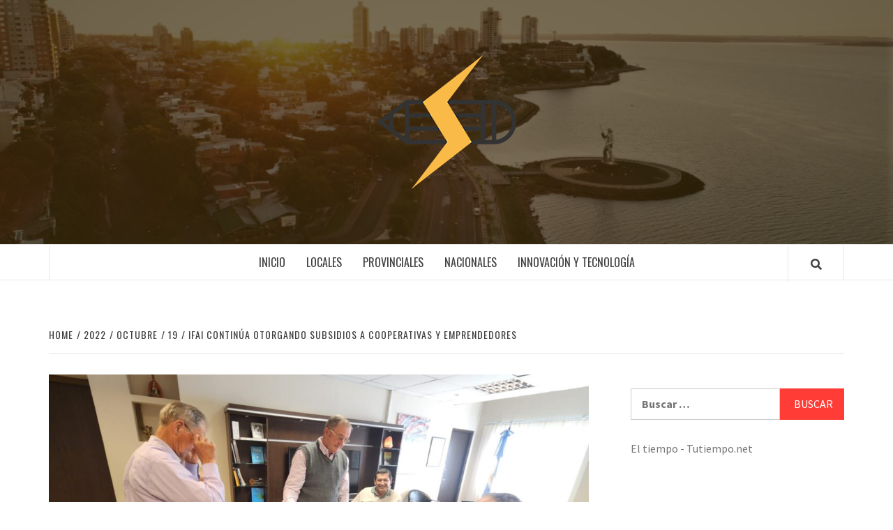

--- FILE ---
content_type: text/html; charset=UTF-8
request_url: https://innovacionygestion.net/index.php/2022/10/19/ifai-continua-otorgando-subsidios-a-cooperativas-y-emprendedores/
body_size: 14867
content:
<!doctype html>
<html lang="es-AR">
<head>
    <meta charset="UTF-8">
    <meta name="viewport" content="width=device-width, initial-scale=1">
    <link rel="profile" href="http://gmpg.org/xfn/11">

    <title>IFAI continúa otorgando subsidios a cooperativas y emprendedores &#8211; Innovacion</title>
<meta name='robots' content='max-image-preview:large' />
<link rel='dns-prefetch' href='//static.addtoany.com' />
<link rel='dns-prefetch' href='//fonts.googleapis.com' />
<link rel="alternate" type="application/rss+xml" title="Innovacion &raquo; Feed" href="https://innovacionygestion.net/index.php/feed/" />
<link rel="alternate" type="application/rss+xml" title="Innovacion &raquo; RSS de los comentarios" href="https://innovacionygestion.net/index.php/comments/feed/" />
<link rel="alternate" type="application/rss+xml" title="Innovacion &raquo; IFAI continúa otorgando subsidios a cooperativas y emprendedores RSS de los comentarios" href="https://innovacionygestion.net/index.php/2022/10/19/ifai-continua-otorgando-subsidios-a-cooperativas-y-emprendedores/feed/" />
<script type="text/javascript">
/* <![CDATA[ */
window._wpemojiSettings = {"baseUrl":"https:\/\/s.w.org\/images\/core\/emoji\/14.0.0\/72x72\/","ext":".png","svgUrl":"https:\/\/s.w.org\/images\/core\/emoji\/14.0.0\/svg\/","svgExt":".svg","source":{"concatemoji":"https:\/\/innovacionygestion.net\/wp-includes\/js\/wp-emoji-release.min.js?ver=6.4.7"}};
/*! This file is auto-generated */
!function(i,n){var o,s,e;function c(e){try{var t={supportTests:e,timestamp:(new Date).valueOf()};sessionStorage.setItem(o,JSON.stringify(t))}catch(e){}}function p(e,t,n){e.clearRect(0,0,e.canvas.width,e.canvas.height),e.fillText(t,0,0);var t=new Uint32Array(e.getImageData(0,0,e.canvas.width,e.canvas.height).data),r=(e.clearRect(0,0,e.canvas.width,e.canvas.height),e.fillText(n,0,0),new Uint32Array(e.getImageData(0,0,e.canvas.width,e.canvas.height).data));return t.every(function(e,t){return e===r[t]})}function u(e,t,n){switch(t){case"flag":return n(e,"\ud83c\udff3\ufe0f\u200d\u26a7\ufe0f","\ud83c\udff3\ufe0f\u200b\u26a7\ufe0f")?!1:!n(e,"\ud83c\uddfa\ud83c\uddf3","\ud83c\uddfa\u200b\ud83c\uddf3")&&!n(e,"\ud83c\udff4\udb40\udc67\udb40\udc62\udb40\udc65\udb40\udc6e\udb40\udc67\udb40\udc7f","\ud83c\udff4\u200b\udb40\udc67\u200b\udb40\udc62\u200b\udb40\udc65\u200b\udb40\udc6e\u200b\udb40\udc67\u200b\udb40\udc7f");case"emoji":return!n(e,"\ud83e\udef1\ud83c\udffb\u200d\ud83e\udef2\ud83c\udfff","\ud83e\udef1\ud83c\udffb\u200b\ud83e\udef2\ud83c\udfff")}return!1}function f(e,t,n){var r="undefined"!=typeof WorkerGlobalScope&&self instanceof WorkerGlobalScope?new OffscreenCanvas(300,150):i.createElement("canvas"),a=r.getContext("2d",{willReadFrequently:!0}),o=(a.textBaseline="top",a.font="600 32px Arial",{});return e.forEach(function(e){o[e]=t(a,e,n)}),o}function t(e){var t=i.createElement("script");t.src=e,t.defer=!0,i.head.appendChild(t)}"undefined"!=typeof Promise&&(o="wpEmojiSettingsSupports",s=["flag","emoji"],n.supports={everything:!0,everythingExceptFlag:!0},e=new Promise(function(e){i.addEventListener("DOMContentLoaded",e,{once:!0})}),new Promise(function(t){var n=function(){try{var e=JSON.parse(sessionStorage.getItem(o));if("object"==typeof e&&"number"==typeof e.timestamp&&(new Date).valueOf()<e.timestamp+604800&&"object"==typeof e.supportTests)return e.supportTests}catch(e){}return null}();if(!n){if("undefined"!=typeof Worker&&"undefined"!=typeof OffscreenCanvas&&"undefined"!=typeof URL&&URL.createObjectURL&&"undefined"!=typeof Blob)try{var e="postMessage("+f.toString()+"("+[JSON.stringify(s),u.toString(),p.toString()].join(",")+"));",r=new Blob([e],{type:"text/javascript"}),a=new Worker(URL.createObjectURL(r),{name:"wpTestEmojiSupports"});return void(a.onmessage=function(e){c(n=e.data),a.terminate(),t(n)})}catch(e){}c(n=f(s,u,p))}t(n)}).then(function(e){for(var t in e)n.supports[t]=e[t],n.supports.everything=n.supports.everything&&n.supports[t],"flag"!==t&&(n.supports.everythingExceptFlag=n.supports.everythingExceptFlag&&n.supports[t]);n.supports.everythingExceptFlag=n.supports.everythingExceptFlag&&!n.supports.flag,n.DOMReady=!1,n.readyCallback=function(){n.DOMReady=!0}}).then(function(){return e}).then(function(){var e;n.supports.everything||(n.readyCallback(),(e=n.source||{}).concatemoji?t(e.concatemoji):e.wpemoji&&e.twemoji&&(t(e.twemoji),t(e.wpemoji)))}))}((window,document),window._wpemojiSettings);
/* ]]> */
</script>

<style id='wp-emoji-styles-inline-css' type='text/css'>

	img.wp-smiley, img.emoji {
		display: inline !important;
		border: none !important;
		box-shadow: none !important;
		height: 1em !important;
		width: 1em !important;
		margin: 0 0.07em !important;
		vertical-align: -0.1em !important;
		background: none !important;
		padding: 0 !important;
	}
</style>
<link rel='stylesheet' id='wp-block-library-css' href='https://innovacionygestion.net/wp-includes/css/dist/block-library/style.min.css?ver=6.4.7' type='text/css' media='all' />
<style id='classic-theme-styles-inline-css' type='text/css'>
/*! This file is auto-generated */
.wp-block-button__link{color:#fff;background-color:#32373c;border-radius:9999px;box-shadow:none;text-decoration:none;padding:calc(.667em + 2px) calc(1.333em + 2px);font-size:1.125em}.wp-block-file__button{background:#32373c;color:#fff;text-decoration:none}
</style>
<style id='global-styles-inline-css' type='text/css'>
body{--wp--preset--color--black: #000000;--wp--preset--color--cyan-bluish-gray: #abb8c3;--wp--preset--color--white: #ffffff;--wp--preset--color--pale-pink: #f78da7;--wp--preset--color--vivid-red: #cf2e2e;--wp--preset--color--luminous-vivid-orange: #ff6900;--wp--preset--color--luminous-vivid-amber: #fcb900;--wp--preset--color--light-green-cyan: #7bdcb5;--wp--preset--color--vivid-green-cyan: #00d084;--wp--preset--color--pale-cyan-blue: #8ed1fc;--wp--preset--color--vivid-cyan-blue: #0693e3;--wp--preset--color--vivid-purple: #9b51e0;--wp--preset--gradient--vivid-cyan-blue-to-vivid-purple: linear-gradient(135deg,rgba(6,147,227,1) 0%,rgb(155,81,224) 100%);--wp--preset--gradient--light-green-cyan-to-vivid-green-cyan: linear-gradient(135deg,rgb(122,220,180) 0%,rgb(0,208,130) 100%);--wp--preset--gradient--luminous-vivid-amber-to-luminous-vivid-orange: linear-gradient(135deg,rgba(252,185,0,1) 0%,rgba(255,105,0,1) 100%);--wp--preset--gradient--luminous-vivid-orange-to-vivid-red: linear-gradient(135deg,rgba(255,105,0,1) 0%,rgb(207,46,46) 100%);--wp--preset--gradient--very-light-gray-to-cyan-bluish-gray: linear-gradient(135deg,rgb(238,238,238) 0%,rgb(169,184,195) 100%);--wp--preset--gradient--cool-to-warm-spectrum: linear-gradient(135deg,rgb(74,234,220) 0%,rgb(151,120,209) 20%,rgb(207,42,186) 40%,rgb(238,44,130) 60%,rgb(251,105,98) 80%,rgb(254,248,76) 100%);--wp--preset--gradient--blush-light-purple: linear-gradient(135deg,rgb(255,206,236) 0%,rgb(152,150,240) 100%);--wp--preset--gradient--blush-bordeaux: linear-gradient(135deg,rgb(254,205,165) 0%,rgb(254,45,45) 50%,rgb(107,0,62) 100%);--wp--preset--gradient--luminous-dusk: linear-gradient(135deg,rgb(255,203,112) 0%,rgb(199,81,192) 50%,rgb(65,88,208) 100%);--wp--preset--gradient--pale-ocean: linear-gradient(135deg,rgb(255,245,203) 0%,rgb(182,227,212) 50%,rgb(51,167,181) 100%);--wp--preset--gradient--electric-grass: linear-gradient(135deg,rgb(202,248,128) 0%,rgb(113,206,126) 100%);--wp--preset--gradient--midnight: linear-gradient(135deg,rgb(2,3,129) 0%,rgb(40,116,252) 100%);--wp--preset--font-size--small: 13px;--wp--preset--font-size--medium: 20px;--wp--preset--font-size--large: 36px;--wp--preset--font-size--x-large: 42px;--wp--preset--spacing--20: 0.44rem;--wp--preset--spacing--30: 0.67rem;--wp--preset--spacing--40: 1rem;--wp--preset--spacing--50: 1.5rem;--wp--preset--spacing--60: 2.25rem;--wp--preset--spacing--70: 3.38rem;--wp--preset--spacing--80: 5.06rem;--wp--preset--shadow--natural: 6px 6px 9px rgba(0, 0, 0, 0.2);--wp--preset--shadow--deep: 12px 12px 50px rgba(0, 0, 0, 0.4);--wp--preset--shadow--sharp: 6px 6px 0px rgba(0, 0, 0, 0.2);--wp--preset--shadow--outlined: 6px 6px 0px -3px rgba(255, 255, 255, 1), 6px 6px rgba(0, 0, 0, 1);--wp--preset--shadow--crisp: 6px 6px 0px rgba(0, 0, 0, 1);}:where(.is-layout-flex){gap: 0.5em;}:where(.is-layout-grid){gap: 0.5em;}body .is-layout-flow > .alignleft{float: left;margin-inline-start: 0;margin-inline-end: 2em;}body .is-layout-flow > .alignright{float: right;margin-inline-start: 2em;margin-inline-end: 0;}body .is-layout-flow > .aligncenter{margin-left: auto !important;margin-right: auto !important;}body .is-layout-constrained > .alignleft{float: left;margin-inline-start: 0;margin-inline-end: 2em;}body .is-layout-constrained > .alignright{float: right;margin-inline-start: 2em;margin-inline-end: 0;}body .is-layout-constrained > .aligncenter{margin-left: auto !important;margin-right: auto !important;}body .is-layout-constrained > :where(:not(.alignleft):not(.alignright):not(.alignfull)){max-width: var(--wp--style--global--content-size);margin-left: auto !important;margin-right: auto !important;}body .is-layout-constrained > .alignwide{max-width: var(--wp--style--global--wide-size);}body .is-layout-flex{display: flex;}body .is-layout-flex{flex-wrap: wrap;align-items: center;}body .is-layout-flex > *{margin: 0;}body .is-layout-grid{display: grid;}body .is-layout-grid > *{margin: 0;}:where(.wp-block-columns.is-layout-flex){gap: 2em;}:where(.wp-block-columns.is-layout-grid){gap: 2em;}:where(.wp-block-post-template.is-layout-flex){gap: 1.25em;}:where(.wp-block-post-template.is-layout-grid){gap: 1.25em;}.has-black-color{color: var(--wp--preset--color--black) !important;}.has-cyan-bluish-gray-color{color: var(--wp--preset--color--cyan-bluish-gray) !important;}.has-white-color{color: var(--wp--preset--color--white) !important;}.has-pale-pink-color{color: var(--wp--preset--color--pale-pink) !important;}.has-vivid-red-color{color: var(--wp--preset--color--vivid-red) !important;}.has-luminous-vivid-orange-color{color: var(--wp--preset--color--luminous-vivid-orange) !important;}.has-luminous-vivid-amber-color{color: var(--wp--preset--color--luminous-vivid-amber) !important;}.has-light-green-cyan-color{color: var(--wp--preset--color--light-green-cyan) !important;}.has-vivid-green-cyan-color{color: var(--wp--preset--color--vivid-green-cyan) !important;}.has-pale-cyan-blue-color{color: var(--wp--preset--color--pale-cyan-blue) !important;}.has-vivid-cyan-blue-color{color: var(--wp--preset--color--vivid-cyan-blue) !important;}.has-vivid-purple-color{color: var(--wp--preset--color--vivid-purple) !important;}.has-black-background-color{background-color: var(--wp--preset--color--black) !important;}.has-cyan-bluish-gray-background-color{background-color: var(--wp--preset--color--cyan-bluish-gray) !important;}.has-white-background-color{background-color: var(--wp--preset--color--white) !important;}.has-pale-pink-background-color{background-color: var(--wp--preset--color--pale-pink) !important;}.has-vivid-red-background-color{background-color: var(--wp--preset--color--vivid-red) !important;}.has-luminous-vivid-orange-background-color{background-color: var(--wp--preset--color--luminous-vivid-orange) !important;}.has-luminous-vivid-amber-background-color{background-color: var(--wp--preset--color--luminous-vivid-amber) !important;}.has-light-green-cyan-background-color{background-color: var(--wp--preset--color--light-green-cyan) !important;}.has-vivid-green-cyan-background-color{background-color: var(--wp--preset--color--vivid-green-cyan) !important;}.has-pale-cyan-blue-background-color{background-color: var(--wp--preset--color--pale-cyan-blue) !important;}.has-vivid-cyan-blue-background-color{background-color: var(--wp--preset--color--vivid-cyan-blue) !important;}.has-vivid-purple-background-color{background-color: var(--wp--preset--color--vivid-purple) !important;}.has-black-border-color{border-color: var(--wp--preset--color--black) !important;}.has-cyan-bluish-gray-border-color{border-color: var(--wp--preset--color--cyan-bluish-gray) !important;}.has-white-border-color{border-color: var(--wp--preset--color--white) !important;}.has-pale-pink-border-color{border-color: var(--wp--preset--color--pale-pink) !important;}.has-vivid-red-border-color{border-color: var(--wp--preset--color--vivid-red) !important;}.has-luminous-vivid-orange-border-color{border-color: var(--wp--preset--color--luminous-vivid-orange) !important;}.has-luminous-vivid-amber-border-color{border-color: var(--wp--preset--color--luminous-vivid-amber) !important;}.has-light-green-cyan-border-color{border-color: var(--wp--preset--color--light-green-cyan) !important;}.has-vivid-green-cyan-border-color{border-color: var(--wp--preset--color--vivid-green-cyan) !important;}.has-pale-cyan-blue-border-color{border-color: var(--wp--preset--color--pale-cyan-blue) !important;}.has-vivid-cyan-blue-border-color{border-color: var(--wp--preset--color--vivid-cyan-blue) !important;}.has-vivid-purple-border-color{border-color: var(--wp--preset--color--vivid-purple) !important;}.has-vivid-cyan-blue-to-vivid-purple-gradient-background{background: var(--wp--preset--gradient--vivid-cyan-blue-to-vivid-purple) !important;}.has-light-green-cyan-to-vivid-green-cyan-gradient-background{background: var(--wp--preset--gradient--light-green-cyan-to-vivid-green-cyan) !important;}.has-luminous-vivid-amber-to-luminous-vivid-orange-gradient-background{background: var(--wp--preset--gradient--luminous-vivid-amber-to-luminous-vivid-orange) !important;}.has-luminous-vivid-orange-to-vivid-red-gradient-background{background: var(--wp--preset--gradient--luminous-vivid-orange-to-vivid-red) !important;}.has-very-light-gray-to-cyan-bluish-gray-gradient-background{background: var(--wp--preset--gradient--very-light-gray-to-cyan-bluish-gray) !important;}.has-cool-to-warm-spectrum-gradient-background{background: var(--wp--preset--gradient--cool-to-warm-spectrum) !important;}.has-blush-light-purple-gradient-background{background: var(--wp--preset--gradient--blush-light-purple) !important;}.has-blush-bordeaux-gradient-background{background: var(--wp--preset--gradient--blush-bordeaux) !important;}.has-luminous-dusk-gradient-background{background: var(--wp--preset--gradient--luminous-dusk) !important;}.has-pale-ocean-gradient-background{background: var(--wp--preset--gradient--pale-ocean) !important;}.has-electric-grass-gradient-background{background: var(--wp--preset--gradient--electric-grass) !important;}.has-midnight-gradient-background{background: var(--wp--preset--gradient--midnight) !important;}.has-small-font-size{font-size: var(--wp--preset--font-size--small) !important;}.has-medium-font-size{font-size: var(--wp--preset--font-size--medium) !important;}.has-large-font-size{font-size: var(--wp--preset--font-size--large) !important;}.has-x-large-font-size{font-size: var(--wp--preset--font-size--x-large) !important;}
.wp-block-navigation a:where(:not(.wp-element-button)){color: inherit;}
:where(.wp-block-post-template.is-layout-flex){gap: 1.25em;}:where(.wp-block-post-template.is-layout-grid){gap: 1.25em;}
:where(.wp-block-columns.is-layout-flex){gap: 2em;}:where(.wp-block-columns.is-layout-grid){gap: 2em;}
.wp-block-pullquote{font-size: 1.5em;line-height: 1.6;}
</style>
<link rel='stylesheet' id='font-awesome-v5-css' href='https://innovacionygestion.net/wp-content/themes/elegant-magazine/assets/font-awesome-v5/css/fontawesome-all.min.css?ver=6.4.7' type='text/css' media='all' />
<link rel='stylesheet' id='bootstrap-css' href='https://innovacionygestion.net/wp-content/themes/elegant-magazine/assets/bootstrap/css/bootstrap.min.css?ver=6.4.7' type='text/css' media='all' />
<link rel='stylesheet' id='slick-css' href='https://innovacionygestion.net/wp-content/themes/elegant-magazine/assets/slick/css/slick.min.css?ver=6.4.7' type='text/css' media='all' />
<link rel='stylesheet' id='sidr-css' href='https://innovacionygestion.net/wp-content/themes/elegant-magazine/assets/sidr/css/jquery.sidr.dark.css?ver=6.4.7' type='text/css' media='all' />
<link rel='stylesheet' id='elegant-magazine-google-fonts-css' href='https://fonts.googleapis.com/css?family=Oswald:300,400,700|Source%20Sans%20Pro:400,400i,700,700i&#038;subset=latin,latin-ext' type='text/css' media='all' />
<link rel='stylesheet' id='elegant-magazine-style-css' href='https://innovacionygestion.net/wp-content/themes/elegant-magazine/style.css?ver=6.4.7' type='text/css' media='all' />
<style id='elegant-magazine-style-inline-css' type='text/css'>


                .top-masthead {
        background: #353535;
        }
        .top-masthead-overlay{
        background: rgba(53,53,53,0.75);
        }
        
                .top-masthead, .top-masthead a {
        color: #ffffff;

        }

    
        .elementor-template-full-width .elementor-section.elementor-section-full_width > .elementor-container,
        .elementor-template-full-width .elementor-section.elementor-section-boxed > .elementor-container{
            max-width: 1570px;
        }
        
</style>
<link rel='stylesheet' id='addtoany-css' href='https://innovacionygestion.net/wp-content/plugins/add-to-any/addtoany.min.css?ver=1.16' type='text/css' media='all' />
<script type="text/javascript" id="addtoany-core-js-before">
/* <![CDATA[ */
window.a2a_config=window.a2a_config||{};a2a_config.callbacks=[];a2a_config.overlays=[];a2a_config.templates={};a2a_localize = {
	Share: "Share",
	Save: "Save",
	Subscribe: "Subscribe",
	Email: "Email",
	Bookmark: "Bookmark",
	ShowAll: "Show all",
	ShowLess: "Show less",
	FindServices: "Find service(s)",
	FindAnyServiceToAddTo: "Instantly find any service to add to",
	PoweredBy: "Powered by",
	ShareViaEmail: "Share via email",
	SubscribeViaEmail: "Subscribe via email",
	BookmarkInYourBrowser: "Bookmark in your browser",
	BookmarkInstructions: "Press Ctrl+D or \u2318+D to bookmark this page",
	AddToYourFavorites: "Add to your favorites",
	SendFromWebOrProgram: "Send from any email address or email program",
	EmailProgram: "Email program",
	More: "More&#8230;",
	ThanksForSharing: "Thanks for sharing!",
	ThanksForFollowing: "Thanks for following!"
};
/* ]]> */
</script>
<script type="text/javascript" async src="https://static.addtoany.com/menu/page.js" id="addtoany-core-js"></script>
<script type="text/javascript" src="https://innovacionygestion.net/wp-includes/js/jquery/jquery.min.js?ver=3.7.1" id="jquery-core-js"></script>
<script type="text/javascript" src="https://innovacionygestion.net/wp-includes/js/jquery/jquery-migrate.min.js?ver=3.4.1" id="jquery-migrate-js"></script>
<script type="text/javascript" async src="https://innovacionygestion.net/wp-content/plugins/add-to-any/addtoany.min.js?ver=1.1" id="addtoany-jquery-js"></script>
<link rel="https://api.w.org/" href="https://innovacionygestion.net/index.php/wp-json/" /><link rel="alternate" type="application/json" href="https://innovacionygestion.net/index.php/wp-json/wp/v2/posts/5631" /><link rel="EditURI" type="application/rsd+xml" title="RSD" href="https://innovacionygestion.net/xmlrpc.php?rsd" />
<meta name="generator" content="WordPress 6.4.7" />
<link rel="canonical" href="https://innovacionygestion.net/index.php/2022/10/19/ifai-continua-otorgando-subsidios-a-cooperativas-y-emprendedores/" />
<link rel='shortlink' href='https://innovacionygestion.net/?p=5631' />
<link rel="alternate" type="application/json+oembed" href="https://innovacionygestion.net/index.php/wp-json/oembed/1.0/embed?url=https%3A%2F%2Finnovacionygestion.net%2Findex.php%2F2022%2F10%2F19%2Fifai-continua-otorgando-subsidios-a-cooperativas-y-emprendedores%2F" />
<link rel="alternate" type="text/xml+oembed" href="https://innovacionygestion.net/index.php/wp-json/oembed/1.0/embed?url=https%3A%2F%2Finnovacionygestion.net%2Findex.php%2F2022%2F10%2F19%2Fifai-continua-otorgando-subsidios-a-cooperativas-y-emprendedores%2F&#038;format=xml" />


<!-- Facebook Like Thumbnail (v0.4) -->
<meta property="og:image" content="https://innovacionygestion.net/wp-content/uploads/2022/10/ifai-04.jpg" />
<!-- using featured thumbnail -->
<!-- Facebook Like Thumbnail (By Ashfame - https://github.com/ashfame/facebook-like-thumbnail) -->

<link rel="pingback" href="https://innovacionygestion.net/xmlrpc.php">        <style type="text/css">
                        .site-title,
            .site-description {
                position: absolute;
                clip: rect(1px, 1px, 1px, 1px);
            }

                    </style>
        <style id="wpforms-css-vars-root">
				:root {
					--wpforms-field-border-radius: 3px;
--wpforms-field-background-color: #ffffff;
--wpforms-field-border-color: rgba( 0, 0, 0, 0.25 );
--wpforms-field-text-color: rgba( 0, 0, 0, 0.7 );
--wpforms-label-color: rgba( 0, 0, 0, 0.85 );
--wpforms-label-sublabel-color: rgba( 0, 0, 0, 0.55 );
--wpforms-label-error-color: #d63637;
--wpforms-button-border-radius: 3px;
--wpforms-button-background-color: #066aab;
--wpforms-button-text-color: #ffffff;
--wpforms-field-size-input-height: 43px;
--wpforms-field-size-input-spacing: 15px;
--wpforms-field-size-font-size: 16px;
--wpforms-field-size-line-height: 19px;
--wpforms-field-size-padding-h: 14px;
--wpforms-field-size-checkbox-size: 16px;
--wpforms-field-size-sublabel-spacing: 5px;
--wpforms-field-size-icon-size: 1;
--wpforms-label-size-font-size: 16px;
--wpforms-label-size-line-height: 19px;
--wpforms-label-size-sublabel-font-size: 14px;
--wpforms-label-size-sublabel-line-height: 17px;
--wpforms-button-size-font-size: 17px;
--wpforms-button-size-height: 41px;
--wpforms-button-size-padding-h: 15px;
--wpforms-button-size-margin-top: 10px;

				}
			</style></head>

<body class="post-template-default single single-post postid-5631 single-format-standard wp-custom-logo align-content-left disable-default-home-content">


    <div id="af-preloader">
        <div class="af-loader">
            <div class="loader-circle"></div>
        </div>
    </div>

<div id="page" class="site">
    <a class="skip-link screen-reader-text" href="#content">Skip to content</a>
        <header id="masthead" class="site-header">
                <div class="masthead-banner data-bg" data-background="https://innovacionygestion.net/wp-content/uploads/2019/10/cropped-fondo-43.png">
            <div class="container">
                <div class="row">
                    <div class="col-md-12">
                        <div class="site-branding">
                            <a href="https://innovacionygestion.net/" class="custom-logo-link" rel="home"><img width="200" height="200" src="https://innovacionygestion.net/wp-content/uploads/2019/10/cropped-innovacion2-1.png" class="custom-logo" alt="Innovacion" decoding="async" srcset="https://innovacionygestion.net/wp-content/uploads/2019/10/cropped-innovacion2-1.png 200w, https://innovacionygestion.net/wp-content/uploads/2019/10/cropped-innovacion2-1-150x150.png 150w, https://innovacionygestion.net/wp-content/uploads/2019/10/cropped-innovacion2-1-50x50.png 50w" sizes="(max-width: 200px) 100vw, 200px" /></a>                                <p class="site-title font-family-1">
                                    <a href="https://innovacionygestion.net/" rel="home">Innovacion</a>
                                </p>
                            
                                                            <p class="site-description">Otro sitio realizado con WordPress</p>
                                                    </div>
                    </div>
                </div>
            </div>
        </div>
        <nav id="site-navigation" class="main-navigation">
            <div class="container">
                <div class="row">
                    <div class="col-md-12">
                        <div class="navigation-container">
                                                        <span class="af-search-click icon-search">
                                <a href="#"><i class="fa fa-search"></i></a>
                            </span>
                            <button class="toggle-menu" aria-controls="primary-menu">
                                <span class="screen-reader-text">Primary Menu</span>
                                 <i class="ham"></i>
                            </button>
                            <div class="menu main-menu"><ul id="primary-menu" class="menu"><li id="menu-item-87" class="menu-item menu-item-type-custom menu-item-object-custom menu-item-home menu-item-87"><a href="https://innovacionygestion.net">Inicio</a></li>
<li id="menu-item-60" class="menu-item menu-item-type-taxonomy menu-item-object-category menu-item-60"><a href="https://innovacionygestion.net/index.php/category/locales/">Locales</a></li>
<li id="menu-item-62" class="menu-item menu-item-type-taxonomy menu-item-object-category menu-item-62"><a href="https://innovacionygestion.net/index.php/category/provinciales/">Provinciales</a></li>
<li id="menu-item-61" class="menu-item menu-item-type-taxonomy menu-item-object-category menu-item-61"><a href="https://innovacionygestion.net/index.php/category/nacionales/">Nacionales</a></li>
<li id="menu-item-59" class="menu-item menu-item-type-taxonomy menu-item-object-category menu-item-59"><a href="https://innovacionygestion.net/index.php/category/innovacion-y-tecnologia/">Innovación y Tecnología</a></li>
</ul></div>                        </div>
                    </div>
                </div>
            </div>
        </nav>
    </header>

    <div id="af-search-wrap">
        <div class="af-search-box table-block">
            <div class="table-block-child v-center text-center">
                <form role="search" method="get" class="search-form" action="https://innovacionygestion.net/">
				<label>
					<span class="screen-reader-text">Buscar:</span>
					<input type="search" class="search-field" placeholder="Buscar &hellip;" value="" name="s" />
				</label>
				<input type="submit" class="search-submit" value="Buscar" />
			</form>            </div>
        </div>
        <div class="af-search-close af-search-click">
            <span></span>
            <span></span>
        </div>
    </div>

        <div id="content" class="site-content">
    

        <div class="em-breadcrumbs font-family-1">
            <div class="container">
                <div class="row">
                    <div class="col-sm-12">
                        <div role="navigation" aria-label="Breadcrumbs" class="breadcrumb-trail breadcrumbs" itemprop="breadcrumb"><ul class="trail-items" itemscope itemtype="http://schema.org/BreadcrumbList"><meta name="numberOfItems" content="5" /><meta name="itemListOrder" content="Ascending" /><li itemprop="itemListElement" itemscope itemtype="http://schema.org/ListItem" class="trail-item trail-begin"><a href="https://innovacionygestion.net/" rel="home" itemprop="item"><span itemprop="name">Home</span></a><meta itemprop="position" content="1" /></li><li itemprop="itemListElement" itemscope itemtype="http://schema.org/ListItem" class="trail-item"><a href="https://innovacionygestion.net/index.php/2022/" itemprop="item"><span itemprop="name">2022</span></a><meta itemprop="position" content="2" /></li><li itemprop="itemListElement" itemscope itemtype="http://schema.org/ListItem" class="trail-item"><a href="https://innovacionygestion.net/index.php/2022/10/" itemprop="item"><span itemprop="name">octubre</span></a><meta itemprop="position" content="3" /></li><li itemprop="itemListElement" itemscope itemtype="http://schema.org/ListItem" class="trail-item"><a href="https://innovacionygestion.net/index.php/2022/10/19/" itemprop="item"><span itemprop="name">19</span></a><meta itemprop="position" content="4" /></li><li itemprop="itemListElement" itemscope itemtype="http://schema.org/ListItem" class="trail-item trail-end"><a href="https://innovacionygestion.net/index.php/2022/10/19/ifai-continua-otorgando-subsidios-a-cooperativas-y-emprendedores/" itemprop="item"><span itemprop="name">IFAI continúa otorgando subsidios a cooperativas y emprendedores</span></a><meta itemprop="position" content="5" /></li></ul></div>                    </div>
                </div>
            </div>
        </div>


   
    <div id="primary" class="content-area">
        <main id="main" class="site-main">

                            <article id="post-5631" class="post-5631 post type-post status-publish format-standard has-post-thumbnail hentry category-ifai">
                    <header class="entry-header">
                    <div class="post-thumbnail full-width-image">
                    <img width="1024" height="576" src="https://innovacionygestion.net/wp-content/uploads/2022/10/ifai-04-1024x576.jpg" class="attachment-elegant-magazine-featured size-elegant-magazine-featured wp-post-image" alt="" decoding="async" fetchpriority="high" srcset="https://innovacionygestion.net/wp-content/uploads/2022/10/ifai-04-1024x576.jpg 1024w, https://innovacionygestion.net/wp-content/uploads/2022/10/ifai-04-300x169.jpg 300w, https://innovacionygestion.net/wp-content/uploads/2022/10/ifai-04-768x432.jpg 768w, https://innovacionygestion.net/wp-content/uploads/2022/10/ifai-04-1536x864.jpg 1536w, https://innovacionygestion.net/wp-content/uploads/2022/10/ifai-04.jpg 1600w" sizes="(max-width: 1024px) 100vw, 1024px" />                </div>
            
            <div class="header-details-wrapper">
        <div class="entry-header-details">
                                        <div class="figure-categories figure-categories-bg">
                                        <span class="cat-links"> <a href="https://innovacionygestion.net/index.php/category/ifai/" rel="category tag">ifai</a></span>                </div>
                        <h1 class="entry-title">IFAI continúa otorgando subsidios a cooperativas y emprendedores</h1>                                        <div class="post-item-metadata entry-meta">
                            <span class="item-metadata posts-author">
            <span class="">By</span>
                           <a href="https://innovacionygestion.net/index.php/author/innovacionygestion/">
                    i g                </a>
               </span>
        <span class="">/</span>
        <span class="item-metadata posts-date">
            19 octubre, 2022        </span>
                        </div>
                    </div>
    </div>
</header><!-- .entry-header -->





                    <div class="entry-content-wrap">
                                        <div class="entry-content">
                <div class="xdj266r x11i5rnm xat24cr x1mh8g0r x1vvkbs x126k92a">
<div dir="auto">Cooperativa Agrícola Campo Viera Ltda, solicita subsidio para lograr el fortalecimiento productivo de la cooperativa, la cual tiene como objetivo mejorar la genética de los animales (porcinos, avícolas y ganaderos), además de perfeccionar sus instalaciones y obtener un silo para el almacenamiento de los granos de maíz, lo cual les va permitir preparar un almacenamiento balanceado y bajar significativamente los costos de producción en la cooperativa.</div>
</div>
<div class="x11i5rnm xat24cr x1mh8g0r x1vvkbs xtlvy1s x126k92a">
<div dir="auto">Montiel Daiana, emprendedora textil solicita asistencia como aporte no reintegrable en especie de una máquina de coser, la cual le permitirá continuar con sus trabajos y obtener mejoras en sus ingresos.</div>
</div>
<div class="x11i5rnm xat24cr x1mh8g0r x1vvkbs xtlvy1s x126k92a">
<div dir="auto">Entrega de un Horno al Centro de ladrilleros del porvenir como parte de un emprendimiento productivo que comenzó con la huerta comunitaria, en la persona de Eugenio Cantero dirigente del sindicato de oleros, hicimos entrega.</div>
</div>
<div class="x11i5rnm xat24cr x1mh8g0r x1vvkbs xtlvy1s x126k92a">
<div dir="auto">Productor y Feriante de Montecarlo, recibió aporte para adquisición de Insumos Gestión <a class="x1i10hfl xjbqb8w x6umtig x1b1mbwd xaqea5y xav7gou x9f619 x1ypdohk xt0psk2 xe8uvvx xdj266r x11i5rnm xat24cr x1mh8g0r xexx8yu x4uap5 x18d9i69 xkhd6sd x16tdsg8 x1hl2dhg xggy1nq x1a2a7pz xt0b8zv x1qq9wsj xo1l8bm" tabindex="0" role="link" href="https://www.facebook.com/IFAIMisiones?__cft__[0]=AZX-PTTRXje6uwoeCk40zL7Yi7i33n96f3Qmv6tnbtombqH_3wuup6RDTNKvEZTu2xoyJIIpOAWmJvwgzont-d5VB3E5pH-2DXUxPeiIKsBvc8soSOp3lOUqCbD7Z6KlpxqWvAbhZdG2HFop2hxkgCM0sf6fuirCde6Ocp3aI6QFoEiixWmUNMH-ivFrQxi9fos&amp;__tn__=-]K-y-R"><span class="xt0psk2">IFAI &#8211; Instituto de Fomento Agropecuario e Industrial</span></a> <a class="x1i10hfl xjbqb8w x6umtig x1b1mbwd xaqea5y xav7gou x9f619 x1ypdohk xt0psk2 xe8uvvx xdj266r x11i5rnm xat24cr x1mh8g0r xexx8yu x4uap5 x18d9i69 xkhd6sd x16tdsg8 x1hl2dhg xggy1nq x1a2a7pz xt0b8zv x1qq9wsj xo1l8bm" tabindex="0" role="link" href="https://www.facebook.com/GobiernoDeMisiones?__cft__[0]=AZX-PTTRXje6uwoeCk40zL7Yi7i33n96f3Qmv6tnbtombqH_3wuup6RDTNKvEZTu2xoyJIIpOAWmJvwgzont-d5VB3E5pH-2DXUxPeiIKsBvc8soSOp3lOUqCbD7Z6KlpxqWvAbhZdG2HFop2hxkgCM0sf6fuirCde6Ocp3aI6QFoEiixWmUNMH-ivFrQxi9fos&amp;__tn__=-]K-y-R"><span class="xt0psk2">Gobierno de Misiones</span></a> <a class="x1i10hfl xjbqb8w x6umtig x1b1mbwd xaqea5y xav7gou x9f619 x1ypdohk xt0psk2 xe8uvvx xdj266r x11i5rnm xat24cr x1mh8g0r xexx8yu x4uap5 x18d9i69 xkhd6sd x16tdsg8 x1hl2dhg xggy1nq x1a2a7pz xt0b8zv x1qq9wsj xo1l8bm" tabindex="0" role="link" href="https://www.facebook.com/herrerayflia?__cft__[0]=AZX-PTTRXje6uwoeCk40zL7Yi7i33n96f3Qmv6tnbtombqH_3wuup6RDTNKvEZTu2xoyJIIpOAWmJvwgzont-d5VB3E5pH-2DXUxPeiIKsBvc8soSOp3lOUqCbD7Z6KlpxqWvAbhZdG2HFop2hxkgCM0sf6fuirCde6Ocp3aI6QFoEiixWmUNMH-ivFrQxi9fos&amp;__tn__=-]K-y-R"><span class="xt0psk2">Oscar Alberto Herrera</span></a> <a class="x1i10hfl xjbqb8w x6umtig x1b1mbwd xaqea5y xav7gou x9f619 x1ypdohk xt0psk2 xe8uvvx xdj266r x11i5rnm xat24cr x1mh8g0r xexx8yu x4uap5 x18d9i69 xkhd6sd x16tdsg8 x1hl2dhg xggy1nq x1a2a7pz xt0b8zv x1qq9wsj xo1l8bm" tabindex="0" role="link" href="https://www.facebook.com/OscarHerreraAhuad?__cft__[0]=AZX-PTTRXje6uwoeCk40zL7Yi7i33n96f3Qmv6tnbtombqH_3wuup6RDTNKvEZTu2xoyJIIpOAWmJvwgzont-d5VB3E5pH-2DXUxPeiIKsBvc8soSOp3lOUqCbD7Z6KlpxqWvAbhZdG2HFop2hxkgCM0sf6fuirCde6Ocp3aI6QFoEiixWmUNMH-ivFrQxi9fos&amp;__tn__=-]K-y-R"><span class="xt0psk2">Oscar Herrera Ahuad</span></a></div>
<div dir="auto"><img decoding="async" class="alignnone size-medium wp-image-5633" src="https://innovacionygestion.net/wp-content/uploads/2022/10/ifai-05-300x169.jpg" alt="" width="300" height="169" srcset="https://innovacionygestion.net/wp-content/uploads/2022/10/ifai-05-300x169.jpg 300w, https://innovacionygestion.net/wp-content/uploads/2022/10/ifai-05-1024x576.jpg 1024w, https://innovacionygestion.net/wp-content/uploads/2022/10/ifai-05-768x432.jpg 768w, https://innovacionygestion.net/wp-content/uploads/2022/10/ifai-05-1536x864.jpg 1536w, https://innovacionygestion.net/wp-content/uploads/2022/10/ifai-05.jpg 1600w" sizes="(max-width: 300px) 100vw, 300px" /><img decoding="async" class="alignnone wp-image-5634" src="https://innovacionygestion.net/wp-content/uploads/2022/10/ifai-06-169x300.jpg" alt="" width="95" height="169" srcset="https://innovacionygestion.net/wp-content/uploads/2022/10/ifai-06-169x300.jpg 169w, https://innovacionygestion.net/wp-content/uploads/2022/10/ifai-06-576x1024.jpg 576w, https://innovacionygestion.net/wp-content/uploads/2022/10/ifai-06-768x1365.jpg 768w, https://innovacionygestion.net/wp-content/uploads/2022/10/ifai-06-864x1536.jpg 864w, https://innovacionygestion.net/wp-content/uploads/2022/10/ifai-06.jpg 900w" sizes="(max-width: 95px) 100vw, 95px" /></div>
</div>
<div class="addtoany_share_save_container addtoany_content addtoany_content_bottom"><div class="a2a_kit a2a_kit_size_32 addtoany_list" data-a2a-url="https://innovacionygestion.net/index.php/2022/10/19/ifai-continua-otorgando-subsidios-a-cooperativas-y-emprendedores/" data-a2a-title="IFAI continúa otorgando subsidios a cooperativas y emprendedores"><a class="a2a_button_facebook" href="https://www.addtoany.com/add_to/facebook?linkurl=https%3A%2F%2Finnovacionygestion.net%2Findex.php%2F2022%2F10%2F19%2Fifai-continua-otorgando-subsidios-a-cooperativas-y-emprendedores%2F&amp;linkname=IFAI%20contin%C3%BAa%20otorgando%20subsidios%20a%20cooperativas%20y%20emprendedores" title="Facebook" rel="nofollow noopener" target="_blank"></a><a class="a2a_button_twitter" href="https://www.addtoany.com/add_to/twitter?linkurl=https%3A%2F%2Finnovacionygestion.net%2Findex.php%2F2022%2F10%2F19%2Fifai-continua-otorgando-subsidios-a-cooperativas-y-emprendedores%2F&amp;linkname=IFAI%20contin%C3%BAa%20otorgando%20subsidios%20a%20cooperativas%20y%20emprendedores" title="Twitter" rel="nofollow noopener" target="_blank"></a><a class="a2a_button_email" href="https://www.addtoany.com/add_to/email?linkurl=https%3A%2F%2Finnovacionygestion.net%2Findex.php%2F2022%2F10%2F19%2Fifai-continua-otorgando-subsidios-a-cooperativas-y-emprendedores%2F&amp;linkname=IFAI%20contin%C3%BAa%20otorgando%20subsidios%20a%20cooperativas%20y%20emprendedores" title="Email" rel="nofollow noopener" target="_blank"></a><a class="a2a_dd addtoany_share_save addtoany_share" href="https://www.addtoany.com/share"></a></div></div>                                    <div class="post-item-metadata entry-meta">
                                            </div>
                                            </div><!-- .entry-content -->
            <footer class="entry-footer">
                            </footer>


    

<div class="em-reated-posts clearfix">
            <h2 class="related-title">
            También puede interesarle        </h2>
        <ul>
                    <li>
                <h3 class="article-title"><a href="https://innovacionygestion.net/index.php/2023/09/26/el-gobierno-de-misiones-a-traves-del-ifai-sigue-fortaleciendo-las-huertas-periurbanas/" rel="bookmark">EL GOBIERNO DE MISIONES A TRAVÉS DEL IFAI SIGUE FORTALECIENDO LAS HUERTAS PERIURBANAS</a>
            </h3>                <div class="grid-item-metadata">
                            <span class="item-metadata posts-author">
            <span class="">By</span>
                           <a href="https://innovacionygestion.net/index.php/author/innovacionygestion/">
                    i g                </a>
               </span>
        <span class="">/</span>
        <span class="item-metadata posts-date">
            26 septiembre, 2023        </span>
                        </div>
            </li>
                    <li>
                <h3 class="article-title"><a href="https://innovacionygestion.net/index.php/2023/09/26/35-aniversario-del-instituto-de-fomento-agropecuario-e-industrial-ifai/" rel="bookmark">35 Aniversario del Instituto de Fomento Agropecuario e Industrial IFAI</a>
            </h3>                <div class="grid-item-metadata">
                            <span class="item-metadata posts-author">
            <span class="">By</span>
                           <a href="https://innovacionygestion.net/index.php/author/innovacionygestion/">
                    i g                </a>
               </span>
        <span class="">/</span>
        <span class="item-metadata posts-date">
            26 septiembre, 2023        </span>
                        </div>
            </li>
                    <li>
                <h3 class="article-title"><a href="https://innovacionygestion.net/index.php/2023/08/28/vinculacion-publico-privada-para-acompanar-el-desarrollo-educativo-en-escuelas-especiales/" rel="bookmark">Vinculación público privada para acompañar el Desarrollo educativo en Escuelas Especiales</a>
            </h3>                <div class="grid-item-metadata">
                            <span class="item-metadata posts-author">
            <span class="">By</span>
                           <a href="https://innovacionygestion.net/index.php/author/innovacionygestion/">
                    i g                </a>
               </span>
        <span class="">/</span>
        <span class="item-metadata posts-date">
            28 agosto, 2023        </span>
                        </div>
            </li>
                    <li>
                <h3 class="article-title"><a href="https://innovacionygestion.net/index.php/2023/08/28/apostoles-recibio-plantines-horticolas-que-favoreceran-a-la-cadena-alimentaria/" rel="bookmark">Apóstoles recibió plantines hortícolas que favorecerán a la cadena alimentaria</a>
            </h3>                <div class="grid-item-metadata">
                            <span class="item-metadata posts-author">
            <span class="">By</span>
                           <a href="https://innovacionygestion.net/index.php/author/innovacionygestion/">
                    i g                </a>
               </span>
        <span class="">/</span>
        <span class="item-metadata posts-date">
            28 agosto, 2023        </span>
                        </div>
            </li>
                    <li>
                <h3 class="article-title"><a href="https://innovacionygestion.net/index.php/2023/08/28/el-ifai-presento-presupuesto-operativo-y-financiero-en-asistencia-y-fortalecimiento-a-los-emprendimientos-productivos-en-misiones/" rel="bookmark">El IFAI PRESENTÓ PRESUPUESTO OPERATIVO Y FINANCIERO EN ASISTENCIA Y FORTALECIMIENTO A LOS EMPRENDIMIENTOS PRODUCTIVOS EN MISIONES</a>
            </h3>                <div class="grid-item-metadata">
                            <span class="item-metadata posts-author">
            <span class="">By</span>
                           <a href="https://innovacionygestion.net/index.php/author/innovacionygestion/">
                    i g                </a>
               </span>
        <span class="">/</span>
        <span class="item-metadata posts-date">
            28 agosto, 2023        </span>
                        </div>
            </li>
            </ul>
</div>



	<nav class="navigation post-navigation" aria-label="Entradas">
		<h2 class="screen-reader-text">Navegación de entradas</h2>
		<div class="nav-links"><div class="nav-previous"><a href="https://innovacionygestion.net/index.php/2022/10/19/el-instituto-de-fomento-agropecuario-e-industrial-continua-con-las-capacitaciones-en-el-porvenir-ii-y-giovinazzo/" rel="prev">El Instituto de Fomento Agropecuario e Industrial continúa con las capacitaciones en el Porvenir II y Giovinazzo</a></div><div class="nav-next"><a href="https://innovacionygestion.net/index.php/2022/10/19/tras-la-intensa-creciente-vialidad-rehabilito-uno-de-los-puentes-sobre-el-pindayti/" rel="next">Tras la intensa creciente, Vialidad rehabilitó uno de los puentes sobre el Pindaytí</a></div></div>
	</nav>
<div id="comments" class="comments-area">

		<div id="respond" class="comment-respond">
		<h3 id="reply-title" class="comment-reply-title">Deja un comentario <small><a rel="nofollow" id="cancel-comment-reply-link" href="/index.php/2022/10/19/ifai-continua-otorgando-subsidios-a-cooperativas-y-emprendedores/#respond" style="display:none;">Cancelar respuesta</a></small></h3><form action="https://innovacionygestion.net/wp-comments-post.php" method="post" id="commentform" class="comment-form" novalidate><p class="comment-notes"><span id="email-notes">Tu dirección de correo electrónico no será publicada.</span> <span class="required-field-message">Los campos obligatorios están marcados con <span class="required">*</span></span></p><p class="comment-form-comment"><label for="comment">Comentario <span class="required">*</span></label> <textarea id="comment" name="comment" cols="45" rows="8" maxlength="65525" required></textarea></p><p class="comment-form-author"><label for="author">Nombre <span class="required">*</span></label> <input id="author" name="author" type="text" value="" size="30" maxlength="245" autocomplete="name" required /></p>
<p class="comment-form-email"><label for="email">Correo electrónico <span class="required">*</span></label> <input id="email" name="email" type="email" value="" size="30" maxlength="100" aria-describedby="email-notes" autocomplete="email" required /></p>
<p class="comment-form-url"><label for="url">Web</label> <input id="url" name="url" type="url" value="" size="30" maxlength="200" autocomplete="url" /></p>
<p class="comment-form-cookies-consent"><input id="wp-comment-cookies-consent" name="wp-comment-cookies-consent" type="checkbox" value="yes" /> <label for="wp-comment-cookies-consent">Guardar mi nombre, correo electrónico y sitio web en este navegador para la próxima vez que haga un comentario.</label></p>
<p class="form-submit"><input name="submit" type="submit" id="submit" class="submit" value="Publicar comentario" /> <input type='hidden' name='comment_post_ID' value='5631' id='comment_post_ID' />
<input type='hidden' name='comment_parent' id='comment_parent' value='0' />
</p></form>	</div><!-- #respond -->
	
</div><!-- #comments -->
                    </div>
                </article>
            
        </main><!-- #main -->
    </div><!-- #primary -->



<aside id="secondary" class="widget-area">
    <div class="theiaStickySidebar">
	    <div id="search-2" class="widget elegant-widget widget_search"><form role="search" method="get" class="search-form" action="https://innovacionygestion.net/">
				<label>
					<span class="screen-reader-text">Buscar:</span>
					<input type="search" class="search-field" placeholder="Buscar &hellip;" value="" name="s" />
				</label>
				<input type="submit" class="search-submit" value="Buscar" />
			</form></div><div id="custom_html-4" class="widget_text widget elegant-widget widget_custom_html"><div class="textwidget custom-html-widget"><!-- www.tutiempo.net - Ancho:280px - Alto:89px -->
<div id="TT_FyjAbhtBtId9deGA7fwzjzzjjWnATEClbY1dEZioKkj">El tiempo - Tutiempo.net</div>
<script type="text/javascript" src="https://www.tutiempo.net/s-widget/l_FyjAbhtBtId9deGA7fwzjzzjjWnATEClbY1dEZioKkj"></script></div></div><div id="custom_html-2" class="widget_text widget elegant-widget widget_custom_html"><div class="textwidget custom-html-widget"><div id="fb-root"></div>
<script async defer crossorigin="anonymous" src="https://connect.facebook.net/es_LA/sdk.js#xfbml=1&version=v4.0&appId=603741483109944&autoLogAppEvents=1"></script>
<div class="fb-page" data-href="https://www.facebook.com/innovacionygestionpdas" data-tabs="timeline" data-width="" data-height="" data-small-header="false" data-adapt-container-width="true" data-hide-cover="false" data-show-facepile="true"><blockquote cite="https://www.facebook.com/innovacionygestionpdas" class="fb-xfbml-parse-ignore"><a href="https://www.facebook.com/innovacionygestionpdas">Innovación y Gestión</a></blockquote></div></div></div>
		<div id="recent-posts-2" class="widget elegant-widget widget_recent_entries">
		<h2 class="widget-title widget-title-1"><span>Entradas recientes</span></h2>
		<ul>
											<li>
					<a href="https://innovacionygestion.net/index.php/2023/10/21/nuevo-centro-de-evaluacion-de-educacion-vial/">Nuevo centro de Evaluación de Educación Vial</a>
									</li>
											<li>
					<a href="https://innovacionygestion.net/index.php/2023/10/10/guerra-israel-hamas-ya-son-mas-de-1-000-los-muertos-y-mas-de-un-centenar-de-rehenes-israelies-en-gaza/">Guerra Israel-Hamas: ya son mas de 1.000 los muertos y mas de un centenar de rehenes israelíes en gaza.</a>
									</li>
											<li>
					<a href="https://innovacionygestion.net/index.php/2023/10/10/municipalidad-de-posadas-city-tour-la-jangada/">Municipalidad de Posadas City Tour La Jangada</a>
									</li>
											<li>
					<a href="https://innovacionygestion.net/index.php/2023/10/10/homenaje-al-gran-finito-gehrmann/">Homenaje al Gran Finito Gehrmann</a>
									</li>
											<li>
					<a href="https://innovacionygestion.net/index.php/2023/09/29/municipalidad-de-posadas-ecobicis-en-el-parque-de-la-ciudad/">Municipalidad de Posadas: Ecobicis en el Parque de la Ciudad</a>
									</li>
					</ul>

		</div><div id="media_image-3" class="widget elegant-widget widget_media_image"><a href="http://posadas.gov.ar/"><img width="185" height="76" src="https://innovacionygestion.net/wp-content/uploads/2020/05/logo-mp.png" class="image wp-image-2002  attachment-full size-full" alt="" style="max-width: 100%; height: auto;" decoding="async" loading="lazy" /></a></div>    </div>
</aside><!-- #secondary -->


</div>



<footer class="site-footer">
        <div class="footer-logo-branding">
        <div class="container">
            <div class="row">
                <div class="col-sm-12">
                    <div class="footer-logo">
                        <div class="site-branding">
                            <a href="https://innovacionygestion.net/" class="custom-logo-link" rel="home"><img width="200" height="200" src="https://innovacionygestion.net/wp-content/uploads/2019/10/cropped-innovacion2-1.png" class="custom-logo" alt="Innovacion" decoding="async" srcset="https://innovacionygestion.net/wp-content/uploads/2019/10/cropped-innovacion2-1.png 200w, https://innovacionygestion.net/wp-content/uploads/2019/10/cropped-innovacion2-1-150x150.png 150w, https://innovacionygestion.net/wp-content/uploads/2019/10/cropped-innovacion2-1-50x50.png 50w" sizes="(max-width: 200px) 100vw, 200px" /></a>                            <h3 class="site-title font-family-1">
                                <a href="https://innovacionygestion.net/" rel="home">Innovacion</a>
                            </h3>
                                                            <p class="site-description">Otro sitio realizado con WordPress</p>
                                                        </div>
                    </div>
                </div>
            </div>
        </div>
    </div>
        <div class="site-info">
        <div class="container">
            <div class="row">
                <div class="col-sm-12">
                                                                Copyright &copy; All rights reserved.                                        <span class="sep"> | </span>
                    Theme: <a href="https://afthemes.com/products/elegant-magazine/">Elegant Magazine</a> by <a href="https://afthemes.com/">AF themes</a>.                </div>
            </div>
        </div>
    </div>
</footer>
</div>
<a id="scroll-up" class="secondary-color">
    <i class="fa fa-angle-up"></i>
</a>
<script type="text/javascript" src="https://innovacionygestion.net/wp-content/themes/elegant-magazine/js/navigation.js?ver=20151215" id="elegant-magazine-navigation-js"></script>
<script type="text/javascript" src="https://innovacionygestion.net/wp-content/themes/elegant-magazine/js/skip-link-focus-fix.js?ver=20151215" id="elegant-magazine-skip-link-focus-fix-js"></script>
<script type="text/javascript" src="https://innovacionygestion.net/wp-content/themes/elegant-magazine/assets/slick/js/slick.min.js?ver=6.4.7" id="slick-js"></script>
<script type="text/javascript" src="https://innovacionygestion.net/wp-content/themes/elegant-magazine/assets/bootstrap/js/bootstrap.min.js?ver=6.4.7" id="bootstrap-js"></script>
<script type="text/javascript" src="https://innovacionygestion.net/wp-content/themes/elegant-magazine/assets/sidr/js/jquery.sidr.min.js?ver=6.4.7" id="sidr-js"></script>
<script type="text/javascript" src="https://innovacionygestion.net/wp-content/themes/elegant-magazine/assets/jquery-match-height/jquery.matchHeight.min.js?ver=6.4.7" id="matchheight-js"></script>
<script type="text/javascript" src="https://innovacionygestion.net/wp-content/themes/elegant-magazine/lib/marquee/jquery.marquee.js?ver=6.4.7" id="marquee-js"></script>
<script type="text/javascript" src="https://innovacionygestion.net/wp-content/themes/elegant-magazine/lib/theiaStickySidebar/theia-sticky-sidebar.min.js?ver=6.4.7" id="sticky-sidebar-js"></script>
<script type="text/javascript" src="https://innovacionygestion.net/wp-content/themes/elegant-magazine/assets/script.js?ver=6.4.7" id="elegant-magazine-script-js"></script>
<script type="text/javascript" src="https://innovacionygestion.net/wp-includes/js/comment-reply.min.js?ver=6.4.7" id="comment-reply-js" async="async" data-wp-strategy="async"></script>

</body>
</html>


<!-- Page cached by LiteSpeed Cache 7.6.2 on 2026-01-19 15:32:16 -->